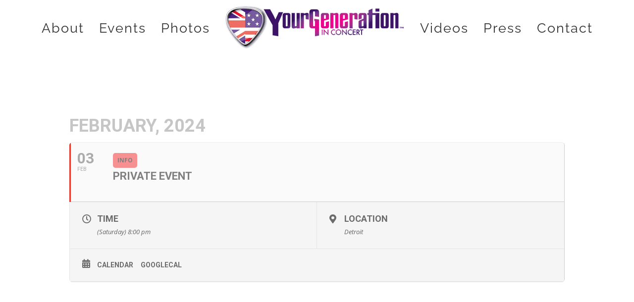

--- FILE ---
content_type: application/javascript; charset=utf-8
request_url: https://yourgenerationinconcert.com/wp-content/themes/ygic/inc/static/js/scripts.min.js?ver=1556735139
body_size: 547
content:
jQuery(document).ready(function(e){!function(){"use strict";e("body").on("click",".ygic-event-link--info",function(t){t.preventDefault();var n=e(this),i,a=n.parents(".eventon_list_event").find(".event_description");n.hasClass("active")?(n.removeClass("active"),a.slideUp()):(n.addClass("active"),a.slideDown())}),e("body").on("click",".ygic-event-link--tickets",function(t){t.preventDefault();var n,i,a=e(this).parents(".eventon_list_event").find(".fa-link"),c;a.length&&a.parents(".evo_clik_row").trigger("click")}),e(".eventon_list_event").each(function(){var t=e(this).find(".fa-link"),n="",i="_blank";t.length&&(n=t.parents(".evo_clik_row").attr("href"),i=t.parents(".evo_clik_row").attr("target"));var a=e(this).find(".desc_trig"),c=e("<div></div>");if(a.length){var r=a.prop("attributes");e.each(r,function(){c.attr(this.name,this.value)}),c.append(a.html()),a.replaceWith(c)}var s=c.find(".ygic-event-link__container"),l=s.data("rsvp");s.append(e('<a href="#" class="ygic-event-link ygic-event-link--info button">Info</a>')),""!==n&&s.append(e('<a href="'+n+'" target="'+i+'" class="ygic-event-link ygic-event-link--tickets button">Tickets</a>')),void 0!==l&&s.append(e('<a href="'+l+'" target="_blank" class="ygic-event-link ygic-event-link--rsvp button">RSVP</a>'))})}()});